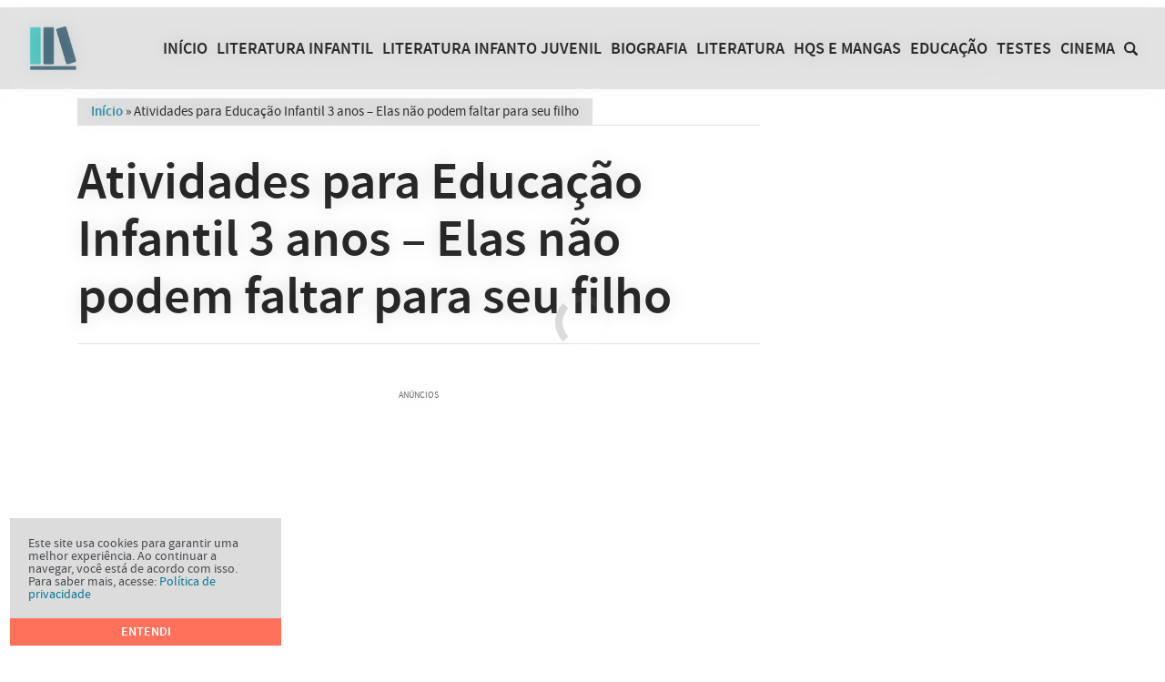

--- FILE ---
content_type: text/html; charset=UTF-8
request_url: https://ciadoslivros.com.br/atividades-para-educacao-infantil-3-anos-que-nao-podem-faltar-para-seu-filho/
body_size: 16051
content:
<!DOCTYPE html>
<html lang="pt-BR">

	<head>
	
		<meta charset="UTF-8">
		<meta name="viewport" content="width=device-width">
		<div class='code-block code-block-13' style='margin: 8px 0; clear: both;'>
<link rel='preload' as='script' href='https://securepubads.g.doubleclick.net/tag/js/gpt.js' />
<script async src="https://scr.actview.net/ciadoslivros.js"></script></div>
<meta name='robots' content='index, follow, max-image-preview:large, max-snippet:-1, max-video-preview:-1' />
		<link rel="preload" href="https://ciadoslivros.com.br/wp-content/themes/wgc2/assets/fonts/sourcesanspro-semibold-webfont.woff2" as="font" type="font/woff2" crossorigin>
		<link rel="preload" href="https://ciadoslivros.com.br/wp-content/themes/wgc2/assets/fonts/sourcesanspro-semibold-webfont.woff" as="font" type="font/woff" crossorigin>
		<link rel="preload" href="https://ciadoslivros.com.br/wp-content/themes/wgc2/assets/fonts/sourcesanspro-regular-webfont.woff2" as="font" type="font/woff2" crossorigin>
		<link rel="preload" href="https://ciadoslivros.com.br/wp-content/themes/wgc2/assets/fonts/sourcesanspro-regular-webfont.woff" as="font" type="font/woff" crossorigin>
	
	<!-- This site is optimized with the Yoast SEO plugin v26.5 - https://yoast.com/wordpress/plugins/seo/ -->
	<title>Atividades para Educação Infantil 3 anos - Que não podem faltar para seu filho</title>
	<meta name="description" content="Atividades para Educação Infantil 3 anos - listamos as mais importantes que vão IMPULSIONAR o desenvolvimento do seu filho e ele vai AMAR" />
	<link rel="canonical" href="https://ciadoslivros.com.br/atividades-para-educacao-infantil-3-anos-que-nao-podem-faltar-para-seu-filho/" />
	<meta property="og:locale" content="pt_BR" />
	<meta property="og:type" content="article" />
	<meta property="og:title" content="Atividades para Educação Infantil 3 anos - Que não podem faltar para seu filho" />
	<meta property="og:description" content="Atividades para Educação Infantil 3 anos - listamos as mais importantes que vão IMPULSIONAR o desenvolvimento do seu filho e ele vai AMAR" />
	<meta property="og:url" content="https://ciadoslivros.com.br/atividades-para-educacao-infantil-3-anos-que-nao-podem-faltar-para-seu-filho/" />
	<meta property="og:site_name" content="CIA DOS LIVROS" />
	<meta property="article:published_time" content="2023-02-06T13:29:54+00:00" />
	<meta property="article:modified_time" content="2023-02-07T13:00:04+00:00" />
	<meta property="og:image" content="https://ciadoslivros.com.br/wp-content/uploads/2023/02/Atividades-para-Educacao-Infantil-3-anos.jpg" />
	<meta property="og:image:width" content="1200" />
	<meta property="og:image:height" content="900" />
	<meta property="og:image:type" content="image/jpeg" />
	<meta name="author" content="Juliano" />
	<meta name="twitter:card" content="summary_large_image" />
	<meta name="twitter:label1" content="Escrito por" />
	<meta name="twitter:data1" content="Juliano" />
	<meta name="twitter:label2" content="Est. tempo de leitura" />
	<meta name="twitter:data2" content="5 minutos" />
	<script type="application/ld+json" class="yoast-schema-graph">{"@context":"https://schema.org","@graph":[{"@type":"Article","@id":"https://ciadoslivros.com.br/atividades-para-educacao-infantil-3-anos-que-nao-podem-faltar-para-seu-filho/#article","isPartOf":{"@id":"https://ciadoslivros.com.br/atividades-para-educacao-infantil-3-anos-que-nao-podem-faltar-para-seu-filho/"},"author":{"name":"Juliano","@id":"https://ciadoslivros.com.br/#/schema/person/9c66ebfb89f6e1a0a0efbd679306c6dd"},"headline":"Atividades para Educação Infantil 3 anos &#8211; Elas não podem faltar para seu filho","datePublished":"2023-02-06T13:29:54+00:00","dateModified":"2023-02-07T13:00:04+00:00","mainEntityOfPage":{"@id":"https://ciadoslivros.com.br/atividades-para-educacao-infantil-3-anos-que-nao-podem-faltar-para-seu-filho/"},"wordCount":885,"commentCount":0,"publisher":{"@id":"https://ciadoslivros.com.br/#/schema/person/b1c496317354e33740cdb6607a20d64f"},"image":{"@id":"https://ciadoslivros.com.br/atividades-para-educacao-infantil-3-anos-que-nao-podem-faltar-para-seu-filho/#primaryimage"},"thumbnailUrl":"https://ciadoslivros.com.br/wp-content/uploads/2023/02/Atividades-para-Educacao-Infantil-3-anos.jpg","articleSection":["Educação"],"inLanguage":"pt-BR","potentialAction":[{"@type":"CommentAction","name":"Comment","target":["https://ciadoslivros.com.br/atividades-para-educacao-infantil-3-anos-que-nao-podem-faltar-para-seu-filho/#respond"]}]},{"@type":"WebPage","@id":"https://ciadoslivros.com.br/atividades-para-educacao-infantil-3-anos-que-nao-podem-faltar-para-seu-filho/","url":"https://ciadoslivros.com.br/atividades-para-educacao-infantil-3-anos-que-nao-podem-faltar-para-seu-filho/","name":"Atividades para Educação Infantil 3 anos - Que não podem faltar para seu filho","isPartOf":{"@id":"https://ciadoslivros.com.br/#website"},"primaryImageOfPage":{"@id":"https://ciadoslivros.com.br/atividades-para-educacao-infantil-3-anos-que-nao-podem-faltar-para-seu-filho/#primaryimage"},"image":{"@id":"https://ciadoslivros.com.br/atividades-para-educacao-infantil-3-anos-que-nao-podem-faltar-para-seu-filho/#primaryimage"},"thumbnailUrl":"https://ciadoslivros.com.br/wp-content/uploads/2023/02/Atividades-para-Educacao-Infantil-3-anos.jpg","datePublished":"2023-02-06T13:29:54+00:00","dateModified":"2023-02-07T13:00:04+00:00","description":"Atividades para Educação Infantil 3 anos - listamos as mais importantes que vão IMPULSIONAR o desenvolvimento do seu filho e ele vai AMAR","breadcrumb":{"@id":"https://ciadoslivros.com.br/atividades-para-educacao-infantil-3-anos-que-nao-podem-faltar-para-seu-filho/#breadcrumb"},"inLanguage":"pt-BR","potentialAction":[{"@type":"ReadAction","target":["https://ciadoslivros.com.br/atividades-para-educacao-infantil-3-anos-que-nao-podem-faltar-para-seu-filho/"]}]},{"@type":"ImageObject","inLanguage":"pt-BR","@id":"https://ciadoslivros.com.br/atividades-para-educacao-infantil-3-anos-que-nao-podem-faltar-para-seu-filho/#primaryimage","url":"https://ciadoslivros.com.br/wp-content/uploads/2023/02/Atividades-para-Educacao-Infantil-3-anos.jpg","contentUrl":"https://ciadoslivros.com.br/wp-content/uploads/2023/02/Atividades-para-Educacao-Infantil-3-anos.jpg","width":1200,"height":900,"caption":"Atividades para Educação Infantil 3 anos"},{"@type":"BreadcrumbList","@id":"https://ciadoslivros.com.br/atividades-para-educacao-infantil-3-anos-que-nao-podem-faltar-para-seu-filho/#breadcrumb","itemListElement":[{"@type":"ListItem","position":1,"name":"Início","item":"https://ciadoslivros.com.br/"},{"@type":"ListItem","position":2,"name":"Atividades para Educação Infantil 3 anos &#8211; Elas não podem faltar para seu filho"}]},{"@type":"WebSite","@id":"https://ciadoslivros.com.br/#website","url":"https://ciadoslivros.com.br/","name":"CIA DOS LIVROS","description":"","publisher":{"@id":"https://ciadoslivros.com.br/#/schema/person/b1c496317354e33740cdb6607a20d64f"},"potentialAction":[{"@type":"SearchAction","target":{"@type":"EntryPoint","urlTemplate":"https://ciadoslivros.com.br/?s={search_term_string}"},"query-input":{"@type":"PropertyValueSpecification","valueRequired":true,"valueName":"search_term_string"}}],"inLanguage":"pt-BR"},{"@type":["Person","Organization"],"@id":"https://ciadoslivros.com.br/#/schema/person/b1c496317354e33740cdb6607a20d64f","name":"EDITOR CIA DOS LIVROS","image":{"@type":"ImageObject","inLanguage":"pt-BR","@id":"https://ciadoslivros.com.br/#/schema/person/image/","url":"https://ciadoslivros.com.br/wp-content/uploads/2021/12/Green-Book-Store-Shop-Logo.png","contentUrl":"https://ciadoslivros.com.br/wp-content/uploads/2021/12/Green-Book-Store-Shop-Logo.png","width":500,"height":500,"caption":"EDITOR CIA DOS LIVROS"},"logo":{"@id":"https://ciadoslivros.com.br/#/schema/person/image/"}},{"@type":"Person","@id":"https://ciadoslivros.com.br/#/schema/person/9c66ebfb89f6e1a0a0efbd679306c6dd","name":"Juliano","image":{"@type":"ImageObject","inLanguage":"pt-BR","@id":"https://ciadoslivros.com.br/#/schema/person/image/","url":"https://secure.gravatar.com/avatar/995cf08c7065a709ba4073f4afdd5e426e9e2f8a3a6d8723fb5a210d1f59547d?s=96&d=mm&r=g","contentUrl":"https://secure.gravatar.com/avatar/995cf08c7065a709ba4073f4afdd5e426e9e2f8a3a6d8723fb5a210d1f59547d?s=96&d=mm&r=g","caption":"Juliano"},"description":"Historiador e Pesquisador Apaixonado por palavras e por contar as melhores histórias.","url":"https://ciadoslivros.com.br/author/juliano-marcal-de-carvalho/"}]}</script>
	<!-- / Yoast SEO plugin. -->


<link rel='dns-prefetch' href='//www.gstatic.com' />
<link rel="alternate" title="oEmbed (JSON)" type="application/json+oembed" href="https://ciadoslivros.com.br/wp-json/oembed/1.0/embed?url=https%3A%2F%2Fciadoslivros.com.br%2Fatividades-para-educacao-infantil-3-anos-que-nao-podem-faltar-para-seu-filho%2F" />
<link rel="alternate" title="oEmbed (XML)" type="text/xml+oembed" href="https://ciadoslivros.com.br/wp-json/oembed/1.0/embed?url=https%3A%2F%2Fciadoslivros.com.br%2Fatividades-para-educacao-infantil-3-anos-que-nao-podem-faltar-para-seu-filho%2F&#038;format=xml" />
<style id='wp-img-auto-sizes-contain-inline-css' type='text/css'>
img:is([sizes=auto i],[sizes^="auto," i]){contain-intrinsic-size:3000px 1500px}
/*# sourceURL=wp-img-auto-sizes-contain-inline-css */
</style>
<style id='wp-block-library-inline-css' type='text/css'>
:root{--wp-block-synced-color:#7a00df;--wp-block-synced-color--rgb:122,0,223;--wp-bound-block-color:var(--wp-block-synced-color);--wp-editor-canvas-background:#ddd;--wp-admin-theme-color:#007cba;--wp-admin-theme-color--rgb:0,124,186;--wp-admin-theme-color-darker-10:#006ba1;--wp-admin-theme-color-darker-10--rgb:0,107,160.5;--wp-admin-theme-color-darker-20:#005a87;--wp-admin-theme-color-darker-20--rgb:0,90,135;--wp-admin-border-width-focus:2px}@media (min-resolution:192dpi){:root{--wp-admin-border-width-focus:1.5px}}.wp-element-button{cursor:pointer}:root .has-very-light-gray-background-color{background-color:#eee}:root .has-very-dark-gray-background-color{background-color:#313131}:root .has-very-light-gray-color{color:#eee}:root .has-very-dark-gray-color{color:#313131}:root .has-vivid-green-cyan-to-vivid-cyan-blue-gradient-background{background:linear-gradient(135deg,#00d084,#0693e3)}:root .has-purple-crush-gradient-background{background:linear-gradient(135deg,#34e2e4,#4721fb 50%,#ab1dfe)}:root .has-hazy-dawn-gradient-background{background:linear-gradient(135deg,#faaca8,#dad0ec)}:root .has-subdued-olive-gradient-background{background:linear-gradient(135deg,#fafae1,#67a671)}:root .has-atomic-cream-gradient-background{background:linear-gradient(135deg,#fdd79a,#004a59)}:root .has-nightshade-gradient-background{background:linear-gradient(135deg,#330968,#31cdcf)}:root .has-midnight-gradient-background{background:linear-gradient(135deg,#020381,#2874fc)}:root{--wp--preset--font-size--normal:16px;--wp--preset--font-size--huge:42px}.has-regular-font-size{font-size:1em}.has-larger-font-size{font-size:2.625em}.has-normal-font-size{font-size:var(--wp--preset--font-size--normal)}.has-huge-font-size{font-size:var(--wp--preset--font-size--huge)}.has-text-align-center{text-align:center}.has-text-align-left{text-align:left}.has-text-align-right{text-align:right}.has-fit-text{white-space:nowrap!important}#end-resizable-editor-section{display:none}.aligncenter{clear:both}.items-justified-left{justify-content:flex-start}.items-justified-center{justify-content:center}.items-justified-right{justify-content:flex-end}.items-justified-space-between{justify-content:space-between}.screen-reader-text{border:0;clip-path:inset(50%);height:1px;margin:-1px;overflow:hidden;padding:0;position:absolute;width:1px;word-wrap:normal!important}.screen-reader-text:focus{background-color:#ddd;clip-path:none;color:#444;display:block;font-size:1em;height:auto;left:5px;line-height:normal;padding:15px 23px 14px;text-decoration:none;top:5px;width:auto;z-index:100000}html :where(.has-border-color){border-style:solid}html :where([style*=border-top-color]){border-top-style:solid}html :where([style*=border-right-color]){border-right-style:solid}html :where([style*=border-bottom-color]){border-bottom-style:solid}html :where([style*=border-left-color]){border-left-style:solid}html :where([style*=border-width]){border-style:solid}html :where([style*=border-top-width]){border-top-style:solid}html :where([style*=border-right-width]){border-right-style:solid}html :where([style*=border-bottom-width]){border-bottom-style:solid}html :where([style*=border-left-width]){border-left-style:solid}html :where(img[class*=wp-image-]){height:auto;max-width:100%}:where(figure){margin:0 0 1em}html :where(.is-position-sticky){--wp-admin--admin-bar--position-offset:var(--wp-admin--admin-bar--height,0px)}@media screen and (max-width:600px){html :where(.is-position-sticky){--wp-admin--admin-bar--position-offset:0px}}

/*# sourceURL=wp-block-library-inline-css */
</style><style id='global-styles-inline-css' type='text/css'>
:root{--wp--preset--aspect-ratio--square: 1;--wp--preset--aspect-ratio--4-3: 4/3;--wp--preset--aspect-ratio--3-4: 3/4;--wp--preset--aspect-ratio--3-2: 3/2;--wp--preset--aspect-ratio--2-3: 2/3;--wp--preset--aspect-ratio--16-9: 16/9;--wp--preset--aspect-ratio--9-16: 9/16;--wp--preset--color--black: #000000;--wp--preset--color--cyan-bluish-gray: #abb8c3;--wp--preset--color--white: #ffffff;--wp--preset--color--pale-pink: #f78da7;--wp--preset--color--vivid-red: #cf2e2e;--wp--preset--color--luminous-vivid-orange: #ff6900;--wp--preset--color--luminous-vivid-amber: #fcb900;--wp--preset--color--light-green-cyan: #7bdcb5;--wp--preset--color--vivid-green-cyan: #00d084;--wp--preset--color--pale-cyan-blue: #8ed1fc;--wp--preset--color--vivid-cyan-blue: #0693e3;--wp--preset--color--vivid-purple: #9b51e0;--wp--preset--gradient--vivid-cyan-blue-to-vivid-purple: linear-gradient(135deg,rgb(6,147,227) 0%,rgb(155,81,224) 100%);--wp--preset--gradient--light-green-cyan-to-vivid-green-cyan: linear-gradient(135deg,rgb(122,220,180) 0%,rgb(0,208,130) 100%);--wp--preset--gradient--luminous-vivid-amber-to-luminous-vivid-orange: linear-gradient(135deg,rgb(252,185,0) 0%,rgb(255,105,0) 100%);--wp--preset--gradient--luminous-vivid-orange-to-vivid-red: linear-gradient(135deg,rgb(255,105,0) 0%,rgb(207,46,46) 100%);--wp--preset--gradient--very-light-gray-to-cyan-bluish-gray: linear-gradient(135deg,rgb(238,238,238) 0%,rgb(169,184,195) 100%);--wp--preset--gradient--cool-to-warm-spectrum: linear-gradient(135deg,rgb(74,234,220) 0%,rgb(151,120,209) 20%,rgb(207,42,186) 40%,rgb(238,44,130) 60%,rgb(251,105,98) 80%,rgb(254,248,76) 100%);--wp--preset--gradient--blush-light-purple: linear-gradient(135deg,rgb(255,206,236) 0%,rgb(152,150,240) 100%);--wp--preset--gradient--blush-bordeaux: linear-gradient(135deg,rgb(254,205,165) 0%,rgb(254,45,45) 50%,rgb(107,0,62) 100%);--wp--preset--gradient--luminous-dusk: linear-gradient(135deg,rgb(255,203,112) 0%,rgb(199,81,192) 50%,rgb(65,88,208) 100%);--wp--preset--gradient--pale-ocean: linear-gradient(135deg,rgb(255,245,203) 0%,rgb(182,227,212) 50%,rgb(51,167,181) 100%);--wp--preset--gradient--electric-grass: linear-gradient(135deg,rgb(202,248,128) 0%,rgb(113,206,126) 100%);--wp--preset--gradient--midnight: linear-gradient(135deg,rgb(2,3,129) 0%,rgb(40,116,252) 100%);--wp--preset--spacing--20: 0.44rem;--wp--preset--spacing--30: 0.67rem;--wp--preset--spacing--40: 1rem;--wp--preset--spacing--50: 1.5rem;--wp--preset--spacing--60: 2.25rem;--wp--preset--spacing--70: 3.38rem;--wp--preset--spacing--80: 5.06rem;--wp--preset--shadow--natural: 6px 6px 9px rgba(0, 0, 0, 0.2);--wp--preset--shadow--deep: 12px 12px 50px rgba(0, 0, 0, 0.4);--wp--preset--shadow--sharp: 6px 6px 0px rgba(0, 0, 0, 0.2);--wp--preset--shadow--outlined: 6px 6px 0px -3px rgb(255, 255, 255), 6px 6px rgb(0, 0, 0);--wp--preset--shadow--crisp: 6px 6px 0px rgb(0, 0, 0);}:where(.is-layout-flex){gap: 0.5em;}:where(.is-layout-grid){gap: 0.5em;}body .is-layout-flex{display: flex;}.is-layout-flex{flex-wrap: wrap;align-items: center;}.is-layout-flex > :is(*, div){margin: 0;}body .is-layout-grid{display: grid;}.is-layout-grid > :is(*, div){margin: 0;}:where(.wp-block-columns.is-layout-flex){gap: 2em;}:where(.wp-block-columns.is-layout-grid){gap: 2em;}:where(.wp-block-post-template.is-layout-flex){gap: 1.25em;}:where(.wp-block-post-template.is-layout-grid){gap: 1.25em;}.has-black-color{color: var(--wp--preset--color--black) !important;}.has-cyan-bluish-gray-color{color: var(--wp--preset--color--cyan-bluish-gray) !important;}.has-white-color{color: var(--wp--preset--color--white) !important;}.has-pale-pink-color{color: var(--wp--preset--color--pale-pink) !important;}.has-vivid-red-color{color: var(--wp--preset--color--vivid-red) !important;}.has-luminous-vivid-orange-color{color: var(--wp--preset--color--luminous-vivid-orange) !important;}.has-luminous-vivid-amber-color{color: var(--wp--preset--color--luminous-vivid-amber) !important;}.has-light-green-cyan-color{color: var(--wp--preset--color--light-green-cyan) !important;}.has-vivid-green-cyan-color{color: var(--wp--preset--color--vivid-green-cyan) !important;}.has-pale-cyan-blue-color{color: var(--wp--preset--color--pale-cyan-blue) !important;}.has-vivid-cyan-blue-color{color: var(--wp--preset--color--vivid-cyan-blue) !important;}.has-vivid-purple-color{color: var(--wp--preset--color--vivid-purple) !important;}.has-black-background-color{background-color: var(--wp--preset--color--black) !important;}.has-cyan-bluish-gray-background-color{background-color: var(--wp--preset--color--cyan-bluish-gray) !important;}.has-white-background-color{background-color: var(--wp--preset--color--white) !important;}.has-pale-pink-background-color{background-color: var(--wp--preset--color--pale-pink) !important;}.has-vivid-red-background-color{background-color: var(--wp--preset--color--vivid-red) !important;}.has-luminous-vivid-orange-background-color{background-color: var(--wp--preset--color--luminous-vivid-orange) !important;}.has-luminous-vivid-amber-background-color{background-color: var(--wp--preset--color--luminous-vivid-amber) !important;}.has-light-green-cyan-background-color{background-color: var(--wp--preset--color--light-green-cyan) !important;}.has-vivid-green-cyan-background-color{background-color: var(--wp--preset--color--vivid-green-cyan) !important;}.has-pale-cyan-blue-background-color{background-color: var(--wp--preset--color--pale-cyan-blue) !important;}.has-vivid-cyan-blue-background-color{background-color: var(--wp--preset--color--vivid-cyan-blue) !important;}.has-vivid-purple-background-color{background-color: var(--wp--preset--color--vivid-purple) !important;}.has-black-border-color{border-color: var(--wp--preset--color--black) !important;}.has-cyan-bluish-gray-border-color{border-color: var(--wp--preset--color--cyan-bluish-gray) !important;}.has-white-border-color{border-color: var(--wp--preset--color--white) !important;}.has-pale-pink-border-color{border-color: var(--wp--preset--color--pale-pink) !important;}.has-vivid-red-border-color{border-color: var(--wp--preset--color--vivid-red) !important;}.has-luminous-vivid-orange-border-color{border-color: var(--wp--preset--color--luminous-vivid-orange) !important;}.has-luminous-vivid-amber-border-color{border-color: var(--wp--preset--color--luminous-vivid-amber) !important;}.has-light-green-cyan-border-color{border-color: var(--wp--preset--color--light-green-cyan) !important;}.has-vivid-green-cyan-border-color{border-color: var(--wp--preset--color--vivid-green-cyan) !important;}.has-pale-cyan-blue-border-color{border-color: var(--wp--preset--color--pale-cyan-blue) !important;}.has-vivid-cyan-blue-border-color{border-color: var(--wp--preset--color--vivid-cyan-blue) !important;}.has-vivid-purple-border-color{border-color: var(--wp--preset--color--vivid-purple) !important;}.has-vivid-cyan-blue-to-vivid-purple-gradient-background{background: var(--wp--preset--gradient--vivid-cyan-blue-to-vivid-purple) !important;}.has-light-green-cyan-to-vivid-green-cyan-gradient-background{background: var(--wp--preset--gradient--light-green-cyan-to-vivid-green-cyan) !important;}.has-luminous-vivid-amber-to-luminous-vivid-orange-gradient-background{background: var(--wp--preset--gradient--luminous-vivid-amber-to-luminous-vivid-orange) !important;}.has-luminous-vivid-orange-to-vivid-red-gradient-background{background: var(--wp--preset--gradient--luminous-vivid-orange-to-vivid-red) !important;}.has-very-light-gray-to-cyan-bluish-gray-gradient-background{background: var(--wp--preset--gradient--very-light-gray-to-cyan-bluish-gray) !important;}.has-cool-to-warm-spectrum-gradient-background{background: var(--wp--preset--gradient--cool-to-warm-spectrum) !important;}.has-blush-light-purple-gradient-background{background: var(--wp--preset--gradient--blush-light-purple) !important;}.has-blush-bordeaux-gradient-background{background: var(--wp--preset--gradient--blush-bordeaux) !important;}.has-luminous-dusk-gradient-background{background: var(--wp--preset--gradient--luminous-dusk) !important;}.has-pale-ocean-gradient-background{background: var(--wp--preset--gradient--pale-ocean) !important;}.has-electric-grass-gradient-background{background: var(--wp--preset--gradient--electric-grass) !important;}.has-midnight-gradient-background{background: var(--wp--preset--gradient--midnight) !important;}
/*# sourceURL=global-styles-inline-css */
</style>

<style id='classic-theme-styles-inline-css' type='text/css'>
/*! This file is auto-generated */
.wp-block-button__link{color:#fff;background-color:#32373c;border-radius:9999px;box-shadow:none;text-decoration:none;padding:calc(.667em + 2px) calc(1.333em + 2px);font-size:1.125em}.wp-block-file__button{background:#32373c;color:#fff;text-decoration:none}
/*# sourceURL=/wp-includes/css/classic-themes.min.css */
</style>
<link rel='stylesheet' id='lt_style-css' href='https://ciadoslivros.com.br/wp-content/themes/wgc2/assets/styles/style.css' type='text/css' media='all' />
<link rel="https://api.w.org/" href="https://ciadoslivros.com.br/wp-json/" /><link rel="alternate" title="JSON" type="application/json" href="https://ciadoslivros.com.br/wp-json/wp/v2/posts/1956" /><link rel='shortlink' href='https://ciadoslivros.com.br/?p=1956' />
<script type="text/javascript">var AI_WEB_PUSH_PID = "STVQM0dpZjNsNVdveWZDVFNBRVBzUT09Ojq2lgDmyOMR9rQ/b27u9TtC";var AI_WEB_PUSH_ALWAYS_SHOW_MODAL = true;var AI_WEB_PUSH_MODAL_MESSAGE = "Receba as últimas notícias e atualizações";var AI_WEB_PUSH_MODAL_ACCEPT = "Permitir";var AI_WEB_PUSH_MODAL_CANCEL = "Agora não";var AI_WEB_PUSH_MODAL_DELAY = 0;var AI_WEB_PUSH_MODAL_CUSTOM_ICON = "";var AI_WEB_PUSH_SCROLL_TRIGGER_ENABLED = false;var AI_WEB_PUSH_SCROLL_PERCENTAGE = 25;var AI_WEB_PUSH_SITE_URL = "https://ciadoslivros.com.br";var AI_WEB_PUSH_SERVICE_WORKER_PATH = "/";var AI_WEB_PUSH_MANUAL_INIT = false;</script>
<style type="text/css" id="lt-custom-css">
		/* GLOBAL */
		:focus {outline-color: #077793;}
		
		body {
			background-color: #FFFFFF;
			color: #46494C;
		}
	
		a {color: #077793;}
		a:hover {color: #FF715B;}

		ol li::before,
		ul li::before {color: #000000;}

		blockquote::before {color: #FF715B;}

		hr {background-color: #DCDCDD;}

		th,
		td,
		caption {background-color: #DCDCDD;}

		code,
		samp {background: #DCDCDD;}
		
		/* FORMS */

		input,
		select,
		optgroup,
		textarea {color: #46494C;}

		input,
		select,
		textarea {
			border-color: #DCDCDD;
		}

		.forms-content,
		.content .jetpack_subscription_widget {
			background-color: #DCDCDD;
			border-color: #DCDCDD;
		}

		/* PATTERNS */

		.banner--full {border-color: #DCDCDD;}

		.button,
		.wp-block-button__link,
		#subscribe-submit button {background-color: #FF715B;}
		.button:hover,
		.wp-block-button__link:hover,
		#subscribe-submit button:hover {background-color: #077793;}

		.title--section,
		.share__title {
			border-color: #DCDCDD;
			color: #000000;
		}
		h1,
		h2,
		h3,
		h4,
		h5,
		h6 {color: #000000;}
		.title a {color: #000000;}
		.title a:hover {color: #FF715B;}
		.title--section__item {background-color: #DCDCDD;}
		.title--section a.title--section__item,
		.title--section.title--section--marker a.title--section__item:hover {
			background-color: #077793;
			color: #FFF;
		}
		.title--section a.title--section__item:hover,
		.title--section.title--section--marker a.title--section__item {
			background-color: #FF715B;
			color: #FFF;
		}
		.title--section--breadcrumbs a {color: #077793;}
		.title--section--breadcrumbs a::before {color: #000000;}

		.share {border-color: #DCDCDD;}
		.share::before,
		.share::after {background-color: #DCDCDD;}

		.byline {color: #46494C;}
		
		/* HEADER */
		.header__navigation path {
			fill: #000000;
		}
		.header .main-menu a:hover {
			color: #FF715B !important;
		}
		.header {background-color: #e0e0e0;}

		.header a {color: #000000;}

		.header__search__submit .icon path {fill: #FF715B;}
		.header__search__close .icon path {fill: #077793;}
		
		/* MAIN MENU */
	
		@media (max-width: 1024px) {
			.main-menu__button::after {border-bottom-color: #FF715B;}
			
			.main-menu .menu-item {background: #FF715B;}
		}
	
		@media (min-width: 1025px) {
			.main-menu .sub-menu {background-color: #FF715B;}
			.main-menu .sub-menu::after {border-bottom-color: #FF715B;}
			.main-menu__list > .menu-item.menu-item-has-children > a::after {border-bottom-color: #FF715B;}
		}

		.main-menu__list > .menu-item.menu-item-has-children > .menu-item__expand::after {border-top-color: #FFF;}
		.main-menu__list > .menu-item.menu-item-has-children.menu-item--active > .menu-item__expand::after {border-bottom-color: #FFF;}

		/* STRUCTURE */

		.featured {border-color: #DCDCDD;}

		.references__item {
			background-color: #DCDCDD;
			color: #000000;
		}

		.loop a,
		.slider a {color: #000000;}

		.loop a:hover,
		.slider a:hover {color: #FF715B;}

		.loop__item,
		.slider {border-color: #DCDCDD;}

		.owl-dot {background: #FF715B;}
		.owl-dot:hover,
		.owl-dot.active {background: #077793;}

		.bio__name,
		.questions__item__number {color: #000000;}

		.pagination > *:not(a) {
			background-color: #FFF;
			color: #46494C;
		}
		.pagination a {background-color: #FF715B;}
		.pagination a:hover {background-color: #077793;}

		.comments__list__item,
		.comments__list .comment-respond {border-color: #DCDCDD;}
		.comments__list__item__byline {color: #000000;}
		.comment-reply-link,
		.comment-reply-title a {color: #FF715B;}
		.comment-reply-link:hover,
		.comment-reply-title a:hover {color: #077793;}

		.comments-form__fields .subscribe-label {color: #46494C;}

		/* CONTENT */

		.content a {color: #dd3333}
		.content a:hover {color: #FF715B}

		.wp-block-pullquote {
			border-color: #DCDCDD;
			color: #46494C;
		}

		.wp-caption-text,
		.wp-block-embed figcaption,
		.wp-block-image figcaption {color: #46494C;}

		p.wp-block-cover-text {color: #FFF;}

		.wp-block-lt-checklist__list,
		.wp-block-lt-checklist__list li {border-color: #DCDCDD;}

		/* SIDEBAR */

		.sidebar {border-top-color: #DCDCDD;}

		.sidebar__widget li {border-color: #DCDCDD;}
		.sidebar__widget li a {color: #000000;}
		.sidebar__widget li a:hover {color: #FF715B;}

		/* FOOTER */
	
		.footer__widgets {background-color: #DCDCDD;}
		.footer__widget li a {color: #000000;}
		.footer__widget li a:hover {color: #FF715B;}
		
		.footer__credits {background-color: #FF715B;}

		.cookies {background-color: #DCDCDD;}
	</style>
<link rel="icon" href="https://ciadoslivros.com.br/wp-content/uploads/2022/03/cropped-cropped-Preto-com-Icone-de-Estante-de-Livros-Educacao-Logotipo-1-96x96.png" sizes="32x32" />
<link rel="icon" href="https://ciadoslivros.com.br/wp-content/uploads/2022/03/cropped-cropped-Preto-com-Icone-de-Estante-de-Livros-Educacao-Logotipo-1-300x300.png" sizes="192x192" />
<link rel="apple-touch-icon" href="https://ciadoslivros.com.br/wp-content/uploads/2022/03/cropped-cropped-Preto-com-Icone-de-Estante-de-Livros-Educacao-Logotipo-1-300x300.png" />
<meta name="msapplication-TileImage" content="https://ciadoslivros.com.br/wp-content/uploads/2022/03/cropped-cropped-Preto-com-Icone-de-Estante-de-Livros-Educacao-Logotipo-1-300x300.png" />
<link rel="pingback" href="https://ciadoslivros.com.br/xmlrpc.php">		
	</head>

	<body class="wp-singular post-template-default single single-post postid-1956 single-format-standard wp-custom-logo wp-theme-wgc2">
		
		<!--<nav id="trr-partner-nb-container"  class="trr-partner-nb-container" style="height: 40px;"></nav>-->


		
		<a class="skip-to-content" href="#main">Pular para o contedo</a>
		<header class="header max" role="banner">
			<div class="header__bar header__bar--horizontal header__bar--has-search wrapper wrapper--max">

				
					<span class="header__logo header__logo--image header__logo--responsive"><a class="header__logo__link" href="https://ciadoslivros.com.br"><img class="header__logo__image header__logo__image--original" src="https://ciadoslivros.com.br/wp-content/uploads/2022/03/cropped-Preto-com-Icone-de-Estante-de-Livros-Educacao-Logotipo.png" alt="CIA DOS LIVROS" width="60"><img class="header__logo__image header__logo__image--icon" src="https://ciadoslivros.com.br/wp-content/uploads/2022/03/cropped-Preto-com-Icone-de-Estante-de-Livros-Educacao-Logotipo.png" alt="CIA DOS LIVROS" width="60"></a></span>					
				
				<div class="header__navigation">
					<div class="main-menu">
						<b class="header__button main-menu__button" tabindex="0" aria-label="Menu Principal">
							<i class="icon icon--menu"><svg xmlns="http://www.w3.org/2000/svg" width="15.299" height="14" viewBox="0 0 15.299 14" preserveAspectRatio="xMinYMin meet"><title>Menu</title><g data-name="Group 138"><g data-name="Group 137" fill="#fff"><path data-name="Path 61" d="M1.263 2.562A1.233 1.233 0 0 1-.004 1.3 1.264 1.264 0 0 1 1.259 0h12.737a1.294 1.294 0 0 1 1.3 1.3 1.264 1.264 0 0 1-1.3 1.263z"/><path data-name="Path 62" d="M13.996 5.701a1.294 1.294 0 0 1 1.3 1.3 1.264 1.264 0 0 1-1.3 1.263H1.263A1.233 1.233 0 0 1 0 7.001a1.264 1.264 0 0 1 1.263-1.3z"/><path data-name="Path 63" d="M13.996 11.438a1.264 1.264 0 0 1 1.3 1.263 1.294 1.294 0 0 1-1.3 1.3H1.263A1.264 1.264 0 0 1 0 12.701a1.233 1.233 0 0 1 1.263-1.263z"/></g></g></svg></i>							<i class="icon icon--menu-close"><svg xmlns="http://www.w3.org/2000/svg" width="14" height="15" viewBox="0 0 14 15" preserveAspectRatio="xMinYMin meet"><title>Fechar</title><path data-name="Path 74" d="M8.664 7.501l4.991-5.348a1.326 1.326 0 0 0 0-1.783 1.123 1.123 0 0 0-1.664 0L7 5.718 2.009.37a1.123 1.123 0 0 0-1.664 0 1.326 1.326 0 0 0 0 1.783l4.991 5.348-4.991 5.348a1.325 1.325 0 0 0 0 1.782 1.121 1.121 0 0 0 1.664 0L7 9.283l4.991 5.348a1.121 1.121 0 0 0 1.664 0 1.325 1.325 0 0 0 0-1.782z" fill="#fff"/></svg></i>						</b>
						<nav class="main-menu__nav" role="navigation" aria-label="Menu Principal">
							    <ul id="menu" class="main-menu__list"><li class="menu-item menu-item-type-custom menu-item-object-custom menu-item-home menu-item-1804"><a href="https://ciadoslivros.com.br">Início</a><span class="menu-item__expand screen-reader-text">Expandir</span></li>
<li class="menu-item menu-item-type-taxonomy menu-item-object-category menu-item-1805"><a href="https://ciadoslivros.com.br/category/literatura-infantil/">Literatura Infantil</a><span class="menu-item__expand screen-reader-text">Expandir</span></li>
<li class="menu-item menu-item-type-taxonomy menu-item-object-category menu-item-1806"><a href="https://ciadoslivros.com.br/category/literatura-infanto-juvenil/">Literatura infanto juvenil</a><span class="menu-item__expand screen-reader-text">Expandir</span></li>
<li class="menu-item menu-item-type-taxonomy menu-item-object-category menu-item-1808"><a href="https://ciadoslivros.com.br/category/biografia/">Biografia</a><span class="menu-item__expand screen-reader-text">Expandir</span></li>
<li class="menu-item menu-item-type-taxonomy menu-item-object-category menu-item-1809"><a href="https://ciadoslivros.com.br/category/literatura/">Literatura</a><span class="menu-item__expand screen-reader-text">Expandir</span></li>
<li class="menu-item menu-item-type-taxonomy menu-item-object-category menu-item-1810"><a href="https://ciadoslivros.com.br/category/hqs-e-mangas/">hqs e mangas</a><span class="menu-item__expand screen-reader-text">Expandir</span></li>
<li class="menu-item menu-item-type-taxonomy menu-item-object-category current-post-ancestor current-menu-parent current-post-parent menu-item-1811"><a href="https://ciadoslivros.com.br/category/educacao/">Educação</a><span class="menu-item__expand screen-reader-text">Expandir</span></li>
<li class="menu-item menu-item-type-taxonomy menu-item-object-category menu-item-2381"><a href="https://ciadoslivros.com.br/category/testes/">Testes</a><span class="menu-item__expand screen-reader-text">Expandir</span></li>
<li class="menu-item menu-item-type-taxonomy menu-item-object-category menu-item-3129"><a href="https://ciadoslivros.com.br/category/cinema/">Cinema</a><span class="menu-item__expand screen-reader-text">Expandir</span></li>
</ul>						</nav>
					</div>

											<div class="header__search" method="get" action="https://ciadoslivros.com.br" role="search">
							<b class="header__search__button" tabindex="0" aria-label="Buscar">
								<i class="icon icon--search"><svg xmlns="http://www.w3.org/2000/svg" width="15" height="15" viewBox="0 0 15 15" preserveAspectRatio="xMinYMin meet"><title>Busca</title><path data-name="Path 55" d="M14.633 12.86l-3.258-3.258c-.017-.017-.038-.03-.056-.046a6.17 6.17 0 1 0-1.762 1.763c.016.018.028.038.045.056l3.259 3.258a1.253 1.253 0 0 0 1.772-1.773zm-8.466-2.664a4.029 4.029 0 1 1 4.029-4.029 4.029 4.029 0 0 1-4.029 4.029z" fill="#fff"/></svg></i>							</b>

							<form class="header__search__form" method="get" action="https://ciadoslivros.com.br" role="search">
								<label class="header__search__label screen-reader-text" id="search-field-label" for="search-field">Pesquisar...</label>
								<input class="header__search__input" id="search-field" aria-labelledby="search-field-label" type="text" name="s" placeholder="Buscar no site" value="">
								<button class="header__search__submit" type="submit" aria-label="Buscar"><i class="icon icon--search"><svg xmlns="http://www.w3.org/2000/svg" width="15" height="15" viewBox="0 0 15 15" preserveAspectRatio="xMinYMin meet"><title>Busca</title><path data-name="Path 55" d="M14.633 12.86l-3.258-3.258c-.017-.017-.038-.03-.056-.046a6.17 6.17 0 1 0-1.762 1.763c.016.018.028.038.045.056l3.259 3.258a1.253 1.253 0 0 0 1.772-1.773zm-8.466-2.664a4.029 4.029 0 1 1 4.029-4.029 4.029 4.029 0 0 1-4.029 4.029z" fill="#fff"/></svg></i></button>

								<b class="header__search__close" aria-label="Fechar busca">
									<i class="icon icon--search-close"><svg data-name="Group 190" xmlns="http://www.w3.org/2000/svg" width="10" height="10" viewBox="0 0 10 10" preserveAspectRatio="xMinYMin meet"><title>Fechar</title><path data-name="Rectangle 9" fill="#077793" d="M1.667 0L10 8.333 8.334 10 0 1.667z"/><path data-name="Rectangle 61" fill="#077793" d="M0 8.333L8.333 0 10 1.666 1.667 10z"/></svg></i>								</b>
							</form>
						</div>
									</div>

			</div>
		</header>

		
		<main class="main max" id="main" role="main">
	<div class="wrapper cols cols--grid">
		<section class="col col--content">
		
			<article role="article" id="post-1956" class="singular max post-1956 post type-post status-publish format-standard has-post-thumbnail hentry category-educacao">

	
<header class="heading max">
	
		<div class="title title--section title--section--breadcrumbs"><div class="title--section__item"><span><span><a href="https://ciadoslivros.com.br/">Início</a></span> » <span class="breadcrumb_last" aria-current="page">Atividades para Educação Infantil 3 anos &#8211; Elas não podem faltar para seu filho</span></span></div></div>
		
			<h1 class="title title--bigger">Atividades para Educação Infantil 3 anos &#8211; Elas não podem faltar para seu filho</h1>
		
		
		
			<hr style="margin:20px 0 !important"/>
			<! -- INFO AUTORES -->

		
	
</header>

	<div class="singular__content content max">
		<div class='code-block code-block-14' style='margin: 8px 0; clear: both;'>
<div id="av_top_wrapper" align="center" style="width: 100%; margin-top: 2rem; margin-bottom: 2rem; min-height: 400px;">
    <div>
        <p style="font-size: 10px; text-transform: uppercase; text-align: center;">
            Anúncios
        </p>
        <div id="av_top">
        </div>
    </div>
</div> </div>
<p>A Educação Infantil é a etapa do ensino específica para crianças de 0 até 5 anos. Isto é, compreende a primeira etapa do processo de aprendizagem. Ela tem como foco o acolhimento da criança, de modo a apresentar um ambiente confortável e seguro.</p>
<p>É uma fase em que a metodologia se volta para atividades lúdicas. Por exemplo: jogos, dinâmicas, vivências de comunicação. Logo, a criança terá capacidade de interagir com o mundo em que vive.</p><div class='code-block code-block-15' style='margin: 8px 0; clear: both;'>
<div id="av_content_1_wrapper" align="center" style="width: 100%; margin-top: 2rem; margin-bottom: 2rem; min-height: 400px;">
    <div>
        <p style="font-size: 10px; text-transform: uppercase; text-align: center;">
            Anúncios
        </p>
        <div id="av_content_1">
        </div>
    </div>
</div> </div>

<p>Conheça neste artigo as melhores atividades da Educação Infantil voltadas para alunos de 3 anos. Afinal é uma idade em que se desenvolve a coordenação motora e as primeiras habilidades sociais.</p><div class="share max share--inside"><span class="share__title">Está gostando da leitura? Compartilhe!</span><a class="share__button" href="https://www.facebook.com/sharer/sharer.php?u=https://ciadoslivros.com.br/atividades-para-educacao-infantil-3-anos-que-nao-podem-faltar-para-seu-filho/" target="_blank" rel="noopener nofollow" aria-label="Compartilhar no Facebook"><i class="icon icon--like"><svg xmlns="http://www.w3.org/2000/svg" width="30" height="30" viewBox="0 0 30 30"><g data-name="Group 193"><path data-name="Path 84" d="M-.002 0v30h30V0z" fill="#3a559f"/><path data-name="Path 85" d="M10.264 14.04a.628.628 0 0 1 .576.669v7.623a.627.627 0 0 1-.576.668H7.576A.627.627 0 0 1 7 22.332v-7.623a.628.628 0 0 1 .576-.669zm2.553 7.936a.82.82 0 0 1-.7-.8c.022 0 .017-3.72 0-5.67a5.39 5.39 0 0 1 .509-2.394c.906-1.29 1.542-2.132 1.913-2.622s.814-.966.826-1.331c.017-.491 0-.5 0-1.063s.266-1.095.939-1.095a.934.934 0 0 1 .829.385 3.449 3.449 0 0 1 .66 2.316 10.084 10.084 0 0 1-1.186 3.29h5.169a1.293 1.293 0 0 1 1.221 1.43 1.339 1.339 0 0 1-1.083 1.353 1.238 1.238 0 0 1-.327 2.293 1.082 1.082 0 0 1-.306 1.94 1.033 1.033 0 0 1 .444.872 1.083 1.083 0 0 1-.976 1.1z" fill="#fff"/></g></svg></i></a><a class="share__button" href="https://twitter.com/intent/tweet?status=Atividades para Educação Infantil 3 anos &#8211; Elas não podem faltar para seu filho+https://ciadoslivros.com.br/atividades-para-educacao-infantil-3-anos-que-nao-podem-faltar-para-seu-filho/" target="_blank" rel="noopener nofollow" aria-label="Compartilhar no Twitter"><i class="icon icon--twitter"><svg xmlns="http://www.w3.org/2000/svg" width="30" height="30" viewBox="0 0 30 30" preserveAspectRatio="xMinYMin meet"><title>Twitter</title><g data-name="Group 195"><path data-name="Rectangle 110" fill="#50abf1" d="M0 0h30v30H0z"/><path data-name="Path 89" d="M23.455 9.154h.007a4.8 4.8 0 0 0 1.971-2.515 15.729 15.729 0 0 1-2.2.917c-.213.071-.435.14-.664.2a4.532 4.532 0 0 0-7.84 3.1 4.565 4.565 0 0 0 .118 1.022 13.646 13.646 0 0 1-9.3-4.7s-2.166 2.956 1.291 6a4.658 4.658 0 0 1-1.958-.584 4.306 4.306 0 0 0 3.582 4.5 4.143 4.143 0 0 1-2 .084 4.467 4.467 0 0 0 4.165 3.165 8.7 8.7 0 0 1-6.654 1.9 12.917 12.917 0 0 0 19.82-10.919c0-.178 0-.355-.011-.532a10.163 10.163 0 0 0 2.245-2.3 10.5 10.5 0 0 1-2.564.665z" fill="#fff"/></g></svg></i></a><a class="share__button" href="https://api.whatsapp.com/send?text=https://ciadoslivros.com.br/atividades-para-educacao-infantil-3-anos-que-nao-podem-faltar-para-seu-filho/" target="_blank" rel="noopener nofollow" aria-label="Compartilhar no Whatsapp"><i class="icon icon--whatsapp"><svg xmlns="http://www.w3.org/2000/svg" width="30" height="30" viewBox="0 0 30 30" preserveAspectRatio="xMinYMin meet"><title>Whatsapp</title><g data-name="Group 196"><path data-name="Rectangle 111" fill="#1bd741" d="M0 0h30v30H0z"/><path data-name="Path 90" d="M15.014 4.498a10.481 10.481 0 0 0-9.036 15.786l-1.469 5.219 5.383-1.386a10.478 10.478 0 1 0 5.122-19.619zm0 19.178a8.685 8.685 0 0 1-4.527-1.269l-.32-.2-3.11.8.846-3.006-.216-.336a8.7 8.7 0 1 1 7.327 4.006z" fill="#fff"/><path data-name="Path 91" d="M20.152 17.256l-2.3-1.059a.35.35 0 0 0-.426.1l-.9 1.169a.258.258 0 0 1-.29.086 7.061 7.061 0 0 1-3.823-3.271.259.259 0 0 1 .033-.29l.862-1a.353.353 0 0 0 .058-.368l-.991-2.318a.353.353 0 0 0-.305-.213l-.679-.037a.819.819 0 0 0-.585.2 3.086 3.086 0 0 0-1.018 1.56 4.728 4.728 0 0 0 1.1 3.709 11.03 11.03 0 0 0 5.946 4.322 2.9 2.9 0 0 0 2.454-.3 2.2 2.2 0 0 0 .956-1.394l.108-.506a.351.351 0 0 0-.2-.39z" fill="#fff"/></g></svg></i></a></div>
<h2>O que ensinar na educação infantil de 3 anos</h2>
<figure id="attachment_1959" class="wp-caption alignnone" style="max-width: 1200px;"><img fetchpriority="high" decoding="async" class="lazyload size-full wp-image-1959" src="[data-uri]" data-src="https://ciadoslivros.com.br/wp-content/uploads/2023/02/Atividades-para-Educacao-Infantil-3-anos.jpg" alt="Atividades-para-Educação-Infantil-3-anos" width="1200" height="900" data-srcset="https://ciadoslivros.com.br/wp-content/uploads/2023/02/Atividades-para-Educacao-Infantil-3-anos.jpg 1200w, https://ciadoslivros.com.br/wp-content/uploads/2023/02/Atividades-para-Educacao-Infantil-3-anos-300x225.jpg 300w, https://ciadoslivros.com.br/wp-content/uploads/2023/02/Atividades-para-Educacao-Infantil-3-anos-1024x768.jpg 1024w, https://ciadoslivros.com.br/wp-content/uploads/2023/02/Atividades-para-Educacao-Infantil-3-anos-768x576.jpg 768w, https://ciadoslivros.com.br/wp-content/uploads/2023/02/Atividades-para-Educacao-Infantil-3-anos-150x113.jpg 150w" data-sizes="(max-width: 1200px) 100vw, 1200px" /><noscript><img fetchpriority="high" decoding="async" class="size-full wp-image-1959" src="https://ciadoslivros.com.br/wp-content/uploads/2023/02/Atividades-para-Educacao-Infantil-3-anos.jpg" alt="Atividades-para-Educação-Infantil-3-anos" width="1200" height="900" srcset="https://ciadoslivros.com.br/wp-content/uploads/2023/02/Atividades-para-Educacao-Infantil-3-anos.jpg 1200w, https://ciadoslivros.com.br/wp-content/uploads/2023/02/Atividades-para-Educacao-Infantil-3-anos-300x225.jpg 300w, https://ciadoslivros.com.br/wp-content/uploads/2023/02/Atividades-para-Educacao-Infantil-3-anos-1024x768.jpg 1024w, https://ciadoslivros.com.br/wp-content/uploads/2023/02/Atividades-para-Educacao-Infantil-3-anos-768x576.jpg 768w, https://ciadoslivros.com.br/wp-content/uploads/2023/02/Atividades-para-Educacao-Infantil-3-anos-150x113.jpg 150w" sizes="(max-width: 1200px) 100vw, 1200px" /></noscript><figcaption class="wp-caption-text">Atividades para Educação Infantil 3 anos</figcaption></figure>
<p>Na idade de 3 anos o aluno já não é um bebê, ou seja, ele já tem um princípio de autonomia motora. Além disso, começa a desenvolver a comunicação e cognição. Assim, consegue compreender os primeiros conceitos.</p><div class='code-block code-block-16' style='margin: 8px 0; clear: both;'>
<div id="av_content_2_wrapper" align="center" style="width: 100%; margin-top: 2rem; margin-bottom: 2rem; min-height: 400px;">
    <div>
        <p style="font-size: 10px; text-transform: uppercase; text-align: center;">
            Anúncios
        </p>
        <div id="av_content_2">
        </div>
    </div>
</div> </div>

<p>Portanto, nessa etapa, é fundamental valorizar e potencializar junto com as habilidades cognitivas outras competências como:</p>
<ul>
<li>desenvolvimento social;</li>
<li>desenvolvimento emocional;</li>
<li>desenvolvimento motor;</li>
<li>as primeiras noções com atividades de matemática;</li>
<li>a alfabetização, que inicia com atividade de vogais.</li>
</ul>
<p>Porém, tudo deve ser elaborado de forma lúdica, para que a criança seja integrada  no processo. Ora, acima de tudo, ela é a protagonista do processo de aprendizagem.</p>
<p>Porque o  objetivo das atividades para educação infantil é garantir que a criança ganhe autonomia no processo. Ou seja, ela deve participar ativamente do seu próprio aprendizado.</p>
<h3>Perspectiva lúdica</h3>
<figure id="attachment_1958" class="wp-caption alignnone" style="max-width: 1200px;"><img decoding="async" class="lazyload size-full wp-image-1958" src="[data-uri]" data-src="https://ciadoslivros.com.br/wp-content/uploads/2023/02/Atividades-para-Educacao-Infantil.jpg" alt="Atividades-para-Educação-Infantil" width="1200" height="900" data-srcset="https://ciadoslivros.com.br/wp-content/uploads/2023/02/Atividades-para-Educacao-Infantil.jpg 1200w, https://ciadoslivros.com.br/wp-content/uploads/2023/02/Atividades-para-Educacao-Infantil-300x225.jpg 300w, https://ciadoslivros.com.br/wp-content/uploads/2023/02/Atividades-para-Educacao-Infantil-1024x768.jpg 1024w, https://ciadoslivros.com.br/wp-content/uploads/2023/02/Atividades-para-Educacao-Infantil-768x576.jpg 768w, https://ciadoslivros.com.br/wp-content/uploads/2023/02/Atividades-para-Educacao-Infantil-150x113.jpg 150w" data-sizes="(max-width: 1200px) 100vw, 1200px" /><noscript><img decoding="async" class="size-full wp-image-1958" src="https://ciadoslivros.com.br/wp-content/uploads/2023/02/Atividades-para-Educacao-Infantil.jpg" alt="Atividades-para-Educação-Infantil" width="1200" height="900" srcset="https://ciadoslivros.com.br/wp-content/uploads/2023/02/Atividades-para-Educacao-Infantil.jpg 1200w, https://ciadoslivros.com.br/wp-content/uploads/2023/02/Atividades-para-Educacao-Infantil-300x225.jpg 300w, https://ciadoslivros.com.br/wp-content/uploads/2023/02/Atividades-para-Educacao-Infantil-1024x768.jpg 1024w, https://ciadoslivros.com.br/wp-content/uploads/2023/02/Atividades-para-Educacao-Infantil-768x576.jpg 768w, https://ciadoslivros.com.br/wp-content/uploads/2023/02/Atividades-para-Educacao-Infantil-150x113.jpg 150w" sizes="(max-width: 1200px) 100vw, 1200px" /></noscript><figcaption class="wp-caption-text">Atividades-para-Educação-Infantil</figcaption></figure>
<p>Orienta-se que essas atividades sejam desenvolvidas a partir de metodologias lúdicas. Pois, além de atenderem o objetivo do ensino, elas integram os pequenos alunos de forma espontânea.</p>
<p>Assim se desenvolve o ensino integral em que a criança aprende fazendo, interagindo e construindo conhecimento. Consequentemente, ela desenvolve o potencial da comunicação, crítica e espírito criativo.</p>
<h2>O que ensinar na educação infantil de 3 anos de acordo com a BNCC</h2>
<p>A Base Nacional Comum Curricular (BNCC) para a Educação Infantil, de 3 anos, aborda as diretrizes do ensino para todo território nacional. Ou seja, todas as atividades feitas na escola devem seguir esta orientação.</p>
<p>Porém a BNCC orienta que cada escola desenvolva suas atividades metodológicas próprias. Além disso, devem ser adaptadas  de acordo com as necessidades e caraterísticas dos alunos.</p>
<p>De acordo com a BNCC as atividades devem desenvolver:</p>
<ul>
<li>habilidades de convivência, partilha, solução de conflitos, reconhecimento das diferenças;</li>
<li>conhecimento das emoções e capacidade de expressá-las, além de respeitar as emoções dos outros;</li>
<li>O conhecimento sobre o corpo humano e a sua interação com o espaço;</li>
<li>a prática de atividades físicas estimuladoras de coordenação motora e equilíbrio;</li>
<li>o conhecimento dos diferentes modos de vida, por exemplo: crenças, rituais, costumes;</li>
<li>conhecer os elementos da natureza e sua integração com a vida humana.</li>
</ul>
<p>Portanto estas orientações da BNCC devem ser implementadas de acordo com a realidade. Isto é, para que tenham o melhor resultado é preciso integrar o ensino ao ambiente físico e social.</p>
<p>Outra iniciativa importante é a participação da família nessa etapa. Além da melhor capacitação dos professores. Todo trabalho conjunto proporcionará a melhor escola para a criança.</p>
<p style="text-align: center;"><strong>LEIA TAMBÉM:</strong><br />
<strong><a href="https://ciadoslivros.com.br/5-atividades-para-educacao-infantil-que-sao-essenciais-para-seu-filho/">5 Atividades que não podem faltar no desenvolvimento do seu filho</a></strong></p>
<h2>Atividades para Educação Infantil de 3 anos</h2>
<p>Apresentamos algumas sugestões de atividades na educação infantil de 3 anos. Para isso, seguimos um roteiro que atende aos objetivos esperados nessa etapa.</p>
<p>A leitura é  uma atividade necessária e de grande importância na educação infantil. Além disso, independentemente da idade, ela estimula a criatividade  da criança. Portanto, a realize escolhendo roteiros pequenos, interessantes e com imagens.</p>
<p>As atividades de desenho e/ou pintura são capazes de desenvolver o espírito criativo  a partir da imaginação. Além disso, é possível ter uma noção de como aquela criança vê o mundo.</p>
<p>A dança é uma atividade que oferece as primeiras noções de ritmo. Bem como proporciona o desenvolvimento do equilíbrio do pequeno aluno. Somado a isso o despertar pelo apreço à atividade física.</p>
<figure id="attachment_1957" class="wp-caption alignnone" style="max-width: 1200px;"><img decoding="async" class="lazyload size-full wp-image-1957" src="[data-uri]" data-src="https://ciadoslivros.com.br/wp-content/uploads/2023/02/Educacao-Infantil-3-anos.jpg" alt="Educação-Infantil-3-anos" width="1200" height="900" data-srcset="https://ciadoslivros.com.br/wp-content/uploads/2023/02/Educacao-Infantil-3-anos.jpg 1200w, https://ciadoslivros.com.br/wp-content/uploads/2023/02/Educacao-Infantil-3-anos-300x225.jpg 300w, https://ciadoslivros.com.br/wp-content/uploads/2023/02/Educacao-Infantil-3-anos-1024x768.jpg 1024w, https://ciadoslivros.com.br/wp-content/uploads/2023/02/Educacao-Infantil-3-anos-768x576.jpg 768w, https://ciadoslivros.com.br/wp-content/uploads/2023/02/Educacao-Infantil-3-anos-150x113.jpg 150w" data-sizes="(max-width: 1200px) 100vw, 1200px" /><noscript><img decoding="async" class="size-full wp-image-1957" src="https://ciadoslivros.com.br/wp-content/uploads/2023/02/Educacao-Infantil-3-anos.jpg" alt="Educação-Infantil-3-anos" width="1200" height="900" srcset="https://ciadoslivros.com.br/wp-content/uploads/2023/02/Educacao-Infantil-3-anos.jpg 1200w, https://ciadoslivros.com.br/wp-content/uploads/2023/02/Educacao-Infantil-3-anos-300x225.jpg 300w, https://ciadoslivros.com.br/wp-content/uploads/2023/02/Educacao-Infantil-3-anos-1024x768.jpg 1024w, https://ciadoslivros.com.br/wp-content/uploads/2023/02/Educacao-Infantil-3-anos-768x576.jpg 768w, https://ciadoslivros.com.br/wp-content/uploads/2023/02/Educacao-Infantil-3-anos-150x113.jpg 150w" sizes="(max-width: 1200px) 100vw, 1200px" /></noscript><figcaption class="wp-caption-text">Educação Infantil 3 anos</figcaption></figure>
<p>Toda atividade que estimule a construção é bem-vinda. Isto é, brincadeiras com massinhas de modelar, brinquedos de encaixar peças e quebra-cabeças. Um diferencial dessa dinâmica é a possibilidade de estimular o trabalho em duplas ou grupos.</p>
<p>Atividades de autocuidado devem ser implementadas nessa fase. Por exemplo, lavar as mãos, escovar os dentes, pentear o cabelo e até mesmo se vestir. Todas já podem ser ensinadas, de modo a dar noção de si mesmo ao aluno.</p>
<p>É importante ter em mente que cada criança tem suas especificidades. Isto é, cada uma é única e tem seus próprios interesses e potenciais. Portanto, adaptar as atividades a eles é importante. Além de proporcionar melhores resultados.</p>
<p>&nbsp;</p>
<div class="share max"><span class="share__title">Compartilhe:</span><a class="share__button" href="https://www.facebook.com/sharer/sharer.php?u=https://ciadoslivros.com.br/atividades-para-educacao-infantil-3-anos-que-nao-podem-faltar-para-seu-filho/" target="_blank" rel="noopener nofollow" aria-label="Compartilhar no Facebook"><i class="icon icon--like"><svg xmlns="http://www.w3.org/2000/svg" width="30" height="30" viewBox="0 0 30 30"><g data-name="Group 193"><path data-name="Path 84" d="M-.002 0v30h30V0z" fill="#3a559f"/><path data-name="Path 85" d="M10.264 14.04a.628.628 0 0 1 .576.669v7.623a.627.627 0 0 1-.576.668H7.576A.627.627 0 0 1 7 22.332v-7.623a.628.628 0 0 1 .576-.669zm2.553 7.936a.82.82 0 0 1-.7-.8c.022 0 .017-3.72 0-5.67a5.39 5.39 0 0 1 .509-2.394c.906-1.29 1.542-2.132 1.913-2.622s.814-.966.826-1.331c.017-.491 0-.5 0-1.063s.266-1.095.939-1.095a.934.934 0 0 1 .829.385 3.449 3.449 0 0 1 .66 2.316 10.084 10.084 0 0 1-1.186 3.29h5.169a1.293 1.293 0 0 1 1.221 1.43 1.339 1.339 0 0 1-1.083 1.353 1.238 1.238 0 0 1-.327 2.293 1.082 1.082 0 0 1-.306 1.94 1.033 1.033 0 0 1 .444.872 1.083 1.083 0 0 1-.976 1.1z" fill="#fff"/></g></svg></i></a><a class="share__button" href="https://twitter.com/intent/tweet?status=Atividades para Educação Infantil 3 anos &#8211; Elas não podem faltar para seu filho+https://ciadoslivros.com.br/atividades-para-educacao-infantil-3-anos-que-nao-podem-faltar-para-seu-filho/" target="_blank" rel="noopener nofollow" aria-label="Compartilhar no Twitter"><i class="icon icon--twitter"><svg xmlns="http://www.w3.org/2000/svg" width="30" height="30" viewBox="0 0 30 30" preserveAspectRatio="xMinYMin meet"><title>Twitter</title><g data-name="Group 195"><path data-name="Rectangle 110" fill="#50abf1" d="M0 0h30v30H0z"/><path data-name="Path 89" d="M23.455 9.154h.007a4.8 4.8 0 0 0 1.971-2.515 15.729 15.729 0 0 1-2.2.917c-.213.071-.435.14-.664.2a4.532 4.532 0 0 0-7.84 3.1 4.565 4.565 0 0 0 .118 1.022 13.646 13.646 0 0 1-9.3-4.7s-2.166 2.956 1.291 6a4.658 4.658 0 0 1-1.958-.584 4.306 4.306 0 0 0 3.582 4.5 4.143 4.143 0 0 1-2 .084 4.467 4.467 0 0 0 4.165 3.165 8.7 8.7 0 0 1-6.654 1.9 12.917 12.917 0 0 0 19.82-10.919c0-.178 0-.355-.011-.532a10.163 10.163 0 0 0 2.245-2.3 10.5 10.5 0 0 1-2.564.665z" fill="#fff"/></g></svg></i></a><a class="share__button" href="https://api.whatsapp.com/send?text=https://ciadoslivros.com.br/atividades-para-educacao-infantil-3-anos-que-nao-podem-faltar-para-seu-filho/" target="_blank" rel="noopener nofollow" aria-label="Compartilhar no Whatsapp"><i class="icon icon--whatsapp"><svg xmlns="http://www.w3.org/2000/svg" width="30" height="30" viewBox="0 0 30 30" preserveAspectRatio="xMinYMin meet"><title>Whatsapp</title><g data-name="Group 196"><path data-name="Rectangle 111" fill="#1bd741" d="M0 0h30v30H0z"/><path data-name="Path 90" d="M15.014 4.498a10.481 10.481 0 0 0-9.036 15.786l-1.469 5.219 5.383-1.386a10.478 10.478 0 1 0 5.122-19.619zm0 19.178a8.685 8.685 0 0 1-4.527-1.269l-.32-.2-3.11.8.846-3.006-.216-.336a8.7 8.7 0 1 1 7.327 4.006z" fill="#fff"/><path data-name="Path 91" d="M20.152 17.256l-2.3-1.059a.35.35 0 0 0-.426.1l-.9 1.169a.258.258 0 0 1-.29.086 7.061 7.061 0 0 1-3.823-3.271.259.259 0 0 1 .033-.29l.862-1a.353.353 0 0 0 .058-.368l-.991-2.318a.353.353 0 0 0-.305-.213l-.679-.037a.819.819 0 0 0-.585.2 3.086 3.086 0 0 0-1.018 1.56 4.728 4.728 0 0 0 1.1 3.709 11.03 11.03 0 0 0 5.946 4.322 2.9 2.9 0 0 0 2.454-.3 2.2 2.2 0 0 0 .956-1.394l.108-.506a.351.351 0 0 0-.2-.39z" fill="#fff"/></g></svg></i></a></div><!-- CONTENT END 1 -->

	</div>
	
</article>
									<footer class="bio max">
						<span class="bio__avatar"><img alt='' src='https://secure.gravatar.com/avatar/995cf08c7065a709ba4073f4afdd5e426e9e2f8a3a6d8723fb5a210d1f59547d?s=75&#038;d=mm&#038;r=g' srcset='https://secure.gravatar.com/avatar/995cf08c7065a709ba4073f4afdd5e426e9e2f8a3a6d8723fb5a210d1f59547d?s=150&#038;d=mm&#038;r=g 2x' class='avatar avatar-75 photo' height='75' width='75' loading='lazy' decoding='async'/></span>

						<b class="bio__name" style="display:inline;"><a href="https://ciadoslivros.com.br/author/juliano-marcal-de-carvalho/" title="Posts de Juliano" rel="author">Juliano</a>							<div class="author_sociais" style="display: inline-flex; gap: 6px; margin: 0px 0px 0px 10px;">
																													</div>
						</b>
						
						<div class="bio__description">Historiador e Pesquisador
Apaixonado por palavras e por contar as melhores histórias.</div>
					</footer>
						

				
		<div class="loop loop--related max">
			<h3 class="title title--section"><span class="title--section__item">Notícias Relacionadas</span></h3>

			<div class="cols">

				
					<div class="loop__item col col--1-3">

						
						<picture class="loop__item__thumb">
							<a href="https://ciadoslivros.com.br/desvendando-a-bncc-e-o-poder-de-transformar-a-educacao/">
								<img class="thumb lazyload" src="[data-uri]" data-src="https://ciadoslivros.com.br/wp-content/uploads/2023/05/BNCC-o-que-e.jpg" alt="BNCC o que é" width="200" height="150"><noscript><img class="thumb" src="https://ciadoslivros.com.br/wp-content/uploads/2023/05/BNCC-o-que-e.jpg" alt="BNCC o que é" width="200" height="150"></noscript>							</a>
						</picture>

						<b class="loop__item__title title title--small">
							<a href="https://ciadoslivros.com.br/desvendando-a-bncc-e-o-poder-de-transformar-a-educacao/">Desvendando a BNCC e o poder de transformar a Educação</a>
						</b>

						<div class="byline byline--loop">16/05/2023</div>
					</div>

				
					<div class="loop__item col col--1-3">

						
						<picture class="loop__item__thumb">
							<a href="https://ciadoslivros.com.br/arvore-de-livros-e-a-plataforma-perfeita-de-leitura-para-seu-filho/">
								<img class="thumb lazyload" src="[data-uri]" data-src="https://ciadoslivros.com.br/wp-content/uploads/2023/02/Plataforma-de-leitura-arvore.jpg" alt="Plataforma-de-leitura-arvore" width="200" height="150"><noscript><img class="thumb" src="https://ciadoslivros.com.br/wp-content/uploads/2023/02/Plataforma-de-leitura-arvore.jpg" alt="Plataforma-de-leitura-arvore" width="200" height="150"></noscript>							</a>
						</picture>

						<b class="loop__item__title title title--small">
							<a href="https://ciadoslivros.com.br/arvore-de-livros-e-a-plataforma-perfeita-de-leitura-para-seu-filho/">Árvore de livros é a plataforma perfeita de leitura para seu filho?</a>
						</b>

						<div class="byline byline--loop">07/02/2023</div>
					</div>

				
					<div class="loop__item col col--1-3">

						
						<picture class="loop__item__thumb">
							<a href="https://ciadoslivros.com.br/5-atividades-de-alfabetizacao/">
								<img class="thumb lazyload" src="[data-uri]" data-src="https://ciadoslivros.com.br/wp-content/uploads/2023/05/exercicios-de-alfabetizacao.jpg" alt="exercícios de alfabetização" width="200" height="150"><noscript><img class="thumb" src="https://ciadoslivros.com.br/wp-content/uploads/2023/05/exercicios-de-alfabetizacao.jpg" alt="exercícios de alfabetização" width="200" height="150"></noscript>							</a>
						</picture>

						<b class="loop__item__title title title--small">
							<a href="https://ciadoslivros.com.br/5-atividades-de-alfabetizacao/">5 atividades de Alfabetização que as crianças AMAM fazer!</a>
						</b>

						<div class="byline byline--loop">31/05/2023</div>
					</div>

				
					<div class="loop__item col col--1-3">

						
						<picture class="loop__item__thumb">
							<a href="https://ciadoslivros.com.br/descoberta-qual-a-idade-da-terra-e-como-foi-realizado-o-calculo/">
								<img class="thumb lazyload" src="[data-uri]" data-src="https://ciadoslivros.com.br/wp-content/uploads/2023/05/Qual-a-idade-da-terra.jpg" alt="Qual a idade da terra" width="200" height="150"><noscript><img class="thumb" src="https://ciadoslivros.com.br/wp-content/uploads/2023/05/Qual-a-idade-da-terra.jpg" alt="Qual a idade da terra" width="200" height="150"></noscript>							</a>
						</picture>

						<b class="loop__item__title title title--small">
							<a href="https://ciadoslivros.com.br/descoberta-qual-a-idade-da-terra-e-como-foi-realizado-o-calculo/">DESCOBERTA! Qual a Idade da Terra e como foi realizado o Cálculo!</a>
						</b>

						<div class="byline byline--loop">03/05/2023</div>
					</div>

				
					<div class="loop__item col col--1-3">

						
						<picture class="loop__item__thumb">
							<a href="https://ciadoslivros.com.br/abnt/">
								<img class="thumb lazyload" src="[data-uri]" data-src="https://ciadoslivros.com.br/wp-content/uploads/2023/04/abnt.jpg" alt="abnt" width="200" height="150"><noscript><img class="thumb" src="https://ciadoslivros.com.br/wp-content/uploads/2023/04/abnt.jpg" alt="abnt" width="200" height="150"></noscript>							</a>
						</picture>

						<b class="loop__item__title title title--small">
							<a href="https://ciadoslivros.com.br/abnt/">Navegando pelo universo ABNT: Como aplicar as normas técnicas e elevar a qualidade do seu trabalho</a>
						</b>

						<div class="byline byline--loop">18/04/2023</div>
					</div>

				
					<div class="loop__item col col--1-3">

						
						<picture class="loop__item__thumb">
							<a href="https://ciadoslivros.com.br/descubra-os-16-tipos-de-personalidade-quem-e-voce-no-mundo-do-mbti/">
								<img class="thumb lazyload" src="[data-uri]" data-src="https://ciadoslivros.com.br/wp-content/uploads/2023/03/os-16-tipos-de-personalidade.jpg" alt="os 16 tipos de personalidade" width="200" height="150"><noscript><img class="thumb" src="https://ciadoslivros.com.br/wp-content/uploads/2023/03/os-16-tipos-de-personalidade.jpg" alt="os 16 tipos de personalidade" width="200" height="150"></noscript>							</a>
						</picture>

						<b class="loop__item__title title title--small">
							<a href="https://ciadoslivros.com.br/descubra-os-16-tipos-de-personalidade-quem-e-voce-no-mundo-do-mbti/">Descubra os 16 tipos de personalidade: Quem é você no mundo do MBTI?</a>
						</b>

						<div class="byline byline--loop">23/03/2023</div>
					</div>

				
			</div>
		</div>
		
	
		</section>

		<aside class="sidebar col col--sidebar" role="complementary">

	
</aside>	</div>

		</main>

		<footer role="contentinfo" class="footer max">

			
				<div class="footer__widgets max">
					<div class="wrapper cols cols--grid">
						

							<div class="col col--content">
								<div id="text-4" class="footer__widget widget_text"><h4 class="title title--medium footer__widget__title-medium">Sobre</h4>			<div class="textwidget"><p>O <strong>CIA DOS LIVROS</strong> é um portal dedicado a notícias e entretenimento. focado em literatura, cinema e biografias. Nossa missão é proporcionar descobertas valiosas aos nossos leitores. <strong>Nunca iremos exigir qualquer pagamento para acessar produtos ou conteúdos. Somos totalmente gratuitos.<br />
</strong></p>
<p>Esforçamo-nos para manter todas as informações atualizadas em nosso site, mas devido à velocidade das mudanças no mundo, nem sempre será possível garantir a atualização imediata.</p>
<p>Este site não representa nenhuma empresa, órgão privado ou público, ou outras entidades. O <strong>CIA DOS LIVROS</strong> oferece notícias, orientações e informações de caráter estritamente informativo. As matérias e conteúdos publicados neste site foram elaborados exclusivamente para veiculação no <strong>CIA DOS LIVROS</strong>, sendo proibida sua reprodução ou utilização em desacordo com os Termos de Uso deste site.</p>
<p><strong>Reiteramos que nunca solicitamos informações pessoais ou qualquer tipo de pagamento. Somos um portal de conteúdo informativo. Caso receba qualquer solicitação desse tipo, entre em contato conosco imediatamente.</strong></p>
<p><strong> </strong></p>
</div>
		</div>
							</div>

						

							<div class="col col--sidebar">
								<div id="nav_menu-5" class="footer__widget widget_nav_menu"><div class="menu-links-uteis-container"><ul id="menu-links-uteis" class="menu"><li class="menu-item menu-item-type-post_type menu-item-object-page menu-item-1865"><a href="https://ciadoslivros.com.br/sobre-nos/">Sobre Nós!</a></li>
<li class="menu-item menu-item-type-post_type menu-item-object-page menu-item-1866"><a href="https://ciadoslivros.com.br/termos-de-uso/">Termos de Uso</a></li>
<li class="menu-item menu-item-type-post_type menu-item-object-page menu-item-1867"><a href="https://ciadoslivros.com.br/politica-de-privacidade/">Politica de Privacidade</a></li>
<li class="menu-item menu-item-type-post_type menu-item-object-page menu-item-4543"><a href="https://ciadoslivros.com.br/contato/">Contato</a></li>
</ul></div></div>
							</div>

						
					</div>
				</div>
			

			

			<div class="footer__credits max">
				<div class="wrapper">
					<span class="footer__copyright">2026 &copy; CIA DOS LIVROS</span>

					<ul id="menu-footer" class="footer__menu"><li class="menu-item menu-item-type-post_type menu-item-object-page menu-item-1865"><a href="https://ciadoslivros.com.br/sobre-nos/">Sobre Nós!</a></li>
<li class="menu-item menu-item-type-post_type menu-item-object-page menu-item-1866"><a href="https://ciadoslivros.com.br/termos-de-uso/">Termos de Uso</a></li>
<li class="menu-item menu-item-type-post_type menu-item-object-page menu-item-1867"><a href="https://ciadoslivros.com.br/politica-de-privacidade/">Politica de Privacidade</a></li>
<li class="menu-item menu-item-type-post_type menu-item-object-page menu-item-4543"><a href="https://ciadoslivros.com.br/contato/">Contato</a></li>
</ul>

					<a id="fabiolobo" href="https://www.fabiolobo.com.br" target="_blank" rel="noopener"><i class="icon icon--fabio-lobo icon--responsive"><svg xmlns="http://www.w3.org/2000/svg" width="30" height="30" viewBox="0 0 30 30" preserveAspectRatio="xMinYMin meet"><title>Fabio Lobo</title><path fill="#FC5" d="M15 0C6.7 0 0 6.7 0 15c0 1.7.3 3.3.8 4.9C2.7 14.4 7.3 6 17.8 8.1c0 0 1.6.3 4.3-.9 0 0-7.4 11.9-5.3 22.7C24.3 28.9 30 22.6 30 15c0-8.3-6.7-15-15-15z"/><circle fill="#F60" cx="16.7" cy="13.5" r="12.8"/><path fill="#FFF" d="M16.4 27.9C-4.9 17.1 7.3 4.7 7.3 4.7s1.5 15.1 17.6 4.9c0 0-18.4 9.4-9.7 18.3"/><path fill="#248" d="M16.4 27.9C-5.2 16.8 7.3 4.7 7.3 4.7s-5.8 12.8 13 10.1c0 0-13.7 4.2-5 13.1"/><path fill="#248" d="M17.8 8.1C7.3 6 2.7 14.4.8 19.9 2.8 25.8 8.4 30 15 30c.6 0 1.3 0 1.9-.1-2.1-10.8 4-22 4-22-1.6.5-3.1.2-3.1.2z"/><path fill="#FFF" d="M21.4 12.1s-2.1 1.3-1.8 2.4c0 0 .1.8 2.5-.5l2.1-1.2s.7-.3.6.6c-.2 1-.5 1.8-.6 2.3-.1.3-.6.5-.6.5-1.5.8-2.8 1.5-3.8 2.4-4.8 4.5-4.3 11.2-4.3 11.2C6.4 12.3 20.9 8 24.1 6.2c.8-.5 1 .2 1 .2.2.8.2 1.5.2 2.3 0 0 0 .5-.3.8-.1.2-3.6 2.6-3.6 2.6z"/></svg></i></a>
				</div>
			</div>

		</footer>

		<script type="text/javascript" src="https://ciadoslivros.com.br/wp-content/themes/wgc2/assets/scripts/jquery.min.js" id="jquery-js"></script>
<script type="text/javascript" src="https://ciadoslivros.com.br/wp-content/themes/wgc2/assets/scripts/lazysizes.js" id="lazysizes-js"></script>
<script type="text/javascript" src="https://ciadoslivros.com.br/wp-content/themes/wgc2/assets/scripts/scripts.js" id="lt_scripts-js"></script>
<script type="speculationrules">
{"prefetch":[{"source":"document","where":{"and":[{"href_matches":"/*"},{"not":{"href_matches":["/wp-*.php","/wp-admin/*","/wp-content/uploads/*","/wp-content/*","/wp-content/plugins/*","/wp-content/themes/wgc2/*","/*\\?(.+)"]}},{"not":{"selector_matches":"a[rel~=\"nofollow\"]"}},{"not":{"selector_matches":".no-prefetch, .no-prefetch a"}}]},"eagerness":"conservative"}]}
</script>
<script type="application/ld+json">{"@context":"https:\/\/schema.org\/","@type":"BlogPosting","mainEntityOfPage":"https:\/\/ciadoslivros.com.br\/atividades-para-educacao-infantil-3-anos-que-nao-podem-faltar-para-seu-filho\/","headline":"Atividades para Educa\u00e7\u00e3o Infantil 3 anos - Elas n\u00e3o podem faltar para seu filho","datePublished":"2023-02-06 10:29:54","dateModified":"2023-02-07 10:00:04","publisher":{"@type":"Organization","name":"CIA DOS LIVROS","logo":{"@type":"ImageObject","url":"https:\/\/ciadoslivros.com.br\/wp-content\/themes\/wgc2assets\/images\/thumb.png"}},"url":"https:\/\/ciadoslivros.com.br\/atividades-para-educacao-infantil-3-anos-que-nao-podem-faltar-para-seu-filho\/","description":"An\u00fancios A Educa\u00e7\u00e3o Infantil \u00e9 a etapa do ensino espec\u00edfica para crian\u00e7as de 0 at\u00e9 5 anos. Isto \u00e9, compreende a primeira etapa do processo de aprendizagem. Ela tem como...","articleSection":"Educa\u00e7\u00e3o","author":{"@type":"Person","name":"Juliano"},"image":{"@type":"ImageObject","url":"https:\/\/ciadoslivros.com.br\/wp-content\/uploads\/2023\/02\/Atividades-para-Educacao-Infantil-3-anos.jpg"}}</script><script type="text/javascript" src="https://www.gstatic.com/firebasejs/11.1.0/firebase-app-compat.js" id="ai-web-push-firebase-app-js"></script>
<script type="text/javascript" src="https://www.gstatic.com/firebasejs/11.1.0/firebase-messaging-compat.js" id="ai-web-push-firebase-messaging-js"></script>
<script type="text/javascript" src="https://ciadoslivros.com.br/wp-content/plugins/ai-web-push/js/ai-web-push-front.js" id="ai-web-push-sw-script-js"></script>
<script type="text/javascript" src="https://ciadoslivros.com.br/wp-includes/js/comment-reply.min.js" id="comment-reply-js" async="async" data-wp-strategy="async" fetchpriority="low"></script>
<div class="cookies" id="cookie-notice"><span class="cookies__text">Este site usa cookies para garantir uma melhor experiência. Ao continuar a navegar, você está de acordo com isso. Para saber mais, acesse: <a href="https://ciadoslivros.com.br/politica-de-privacidade/">Política de privacidade</a></span><button class="button cookies__button" onclick="acceptCookie();">Entendi</button></div><script>
			var cookiesBox = document.querySelector(".cookies");

			if ( cookiesBox ) {
				function acceptCookie() {
					var nowDate = new Date();
					nowDate.setMonth( nowDate.getMonth() + 1 );

					document.cookie = "lgpd = 1; expires=" + nowDate.toUTCString() + ";"
					document.querySelector(".cookies").style.visibility="hidden"
				}
				document.cookie.indexOf("lgpd")<0&&(document.querySelector(".cookies").style.visibility="visible");
			}
		</script>

	<script defer src="https://static.cloudflareinsights.com/beacon.min.js/vcd15cbe7772f49c399c6a5babf22c1241717689176015" integrity="sha512-ZpsOmlRQV6y907TI0dKBHq9Md29nnaEIPlkf84rnaERnq6zvWvPUqr2ft8M1aS28oN72PdrCzSjY4U6VaAw1EQ==" data-cf-beacon='{"version":"2024.11.0","token":"6bcb662437a94eafa43aed2c6ebde4b7","r":1,"server_timing":{"name":{"cfCacheStatus":true,"cfEdge":true,"cfExtPri":true,"cfL4":true,"cfOrigin":true,"cfSpeedBrain":true},"location_startswith":null}}' crossorigin="anonymous"></script>
</body>
</html>

--- FILE ---
content_type: text/html; charset=utf-8
request_url: https://www.google.com/recaptcha/api2/aframe
body_size: 267
content:
<!DOCTYPE HTML><html><head><meta http-equiv="content-type" content="text/html; charset=UTF-8"></head><body><script nonce="BzlotOu92hCXIcpyqCq1Yg">/** Anti-fraud and anti-abuse applications only. See google.com/recaptcha */ try{var clients={'sodar':'https://pagead2.googlesyndication.com/pagead/sodar?'};window.addEventListener("message",function(a){try{if(a.source===window.parent){var b=JSON.parse(a.data);var c=clients[b['id']];if(c){var d=document.createElement('img');d.src=c+b['params']+'&rc='+(localStorage.getItem("rc::a")?sessionStorage.getItem("rc::b"):"");window.document.body.appendChild(d);sessionStorage.setItem("rc::e",parseInt(sessionStorage.getItem("rc::e")||0)+1);localStorage.setItem("rc::h",'1769315790273');}}}catch(b){}});window.parent.postMessage("_grecaptcha_ready", "*");}catch(b){}</script></body></html>